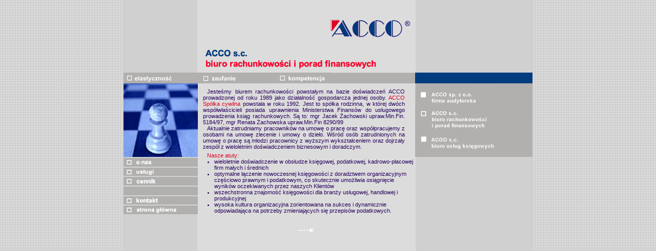

--- FILE ---
content_type: text/html
request_url: http://acco.com.pl/acco_2.html
body_size: 2297
content:
<HTML>
<HEAD>
<TITLE>Acco: biuro rachunkowości</TITLE>
<META HTTP-EQUIV="Content-Type" CONTENT="text/html; charset=iso-8859-2">

<script language="JavaScript">

a0 = new Image(145,21);
a0.src = "elastycznosc.gif";
a1 = new Image(145,21);
a1.src = "elastycznosc-ok.gif";

b0 = new Image(145,21);
b0.src = "zaufanie.gif";
b1 = new Image(145,21);
b1.src = "zaufanie-ok.gif";

c0 = new Image(145,21);
c0.src = "kompetencja.gif";
c1 = new Image(145,21);
c1.src = "kompetencja-ok.gif";

aa0 = new Image(145,20);
aa0.src = "onas.gif";
aa1 = new Image(145,20);
aa1.src = "onas-ok.gif";

bb0 = new Image(145,18);
bb0.src = "uslugi.gif";
bb1 = new Image(145,18);
bb1.src = "uslugi-ok.gif";

cc0 = new Image(145,19);
cc0.src = "cennik.gif";
cc1 = new Image(145,19);
cc1.src = "cennik-ok.gif";

dd0 = new Image(145,18);
dd0.src = "kontakt.gif";
dd1 = new Image(145,18);
dd1.src = "kontakt-ok.gif";

ee0 = new Image(145,18);
ee0.src = "back.gif";
ee1 = new Image(145,18);
ee1.src = "back-ok.gif";

m0 = new Image(229,45);
m0.src = "audyt.gif";
m1 = new Image(229,45);
m1.src = "audyt-ok.gif";

n0 = new Image(229,51);
n0.src = "rachfin.gif";
n1 = new Image(229,51);
n1.src = "rachfin-ok.gif";

o0 = new Image(229,48);
o0.src = "ksieg.gif";
o1 = new Image(229,48);
o1.src = "ksieg-ok.gif";

function mset() {
   document.m.src = m1.src;
}
function munset() {
   document.m.src = m0.src;
}

function nset() {
   document.n.src = n1.src;
}
function nunset() {
   document.n.src = n0.src;
}

function oset() {
   document.o.src = o1.src;
}
function ounset() {
   document.o.src = o0.src;
}

function aset() {
   document.a.src = a1.src;
}
function aunset() {
   document.a.src = a0.src;
}

function bset() {
   document.b.src = b1.src;
}
function bunset() {
   document.b.src = b0.src;
}

function cset() {
   document.c.src = c1.src;
}
function cunset() {
   document.c.src = c0.src;
}

function aaset() {
   document.aa.src = aa1.src;
}
function aaunset() {
   document.aa.src = aa0.src;
}

function bbset() {
   document.bb.src = bb1.src;
}
function bbunset() {
   document.bb.src = bb0.src;
}

function ccset() {
   document.cc.src = cc1.src;
}
function ccunset() {
   document.cc.src = cc0.src;
}

function ddset() {
   document.dd.src = dd1.src;
}
function ddunset() {
   document.dd.src = dd0.src;
}

function eeset() {
   document.ee.src = ee1.src;
}
function eeunset() {
   document.ee.src = ee0.src;
}

</script>


</HEAD>
<BODY TOPMARGIN=0 LEFTMARGIN=0 RIGHTMaRgIn=0 bottommargin=0 BACKGROUND="kfadraciky.jpg">

<TABLE WIDTH=798 BORDER=0 CELLPADDING=0 cellspacing=0 align=center height=100%><TR><TD BACKGROUND="czypaski.jpg" valign=top>
<TABLE WIDTH=798 BORDER=0 CELLPADDING=0 CELLSPACING=0 ALIGN=CENTER>
	<TR>
		<TD></TD>
		<TD COLSPAN=3 background=space.gif><IMG SRC="acco-rachfin.gif" WIDTH=424 HEIGHT=142></TD>
		<TD> </TD>
	</TR>
	<TR>
		<TD><A HREF="elastycznosc.html"><IMG name="a" SRC="elastycznosc.gif" WIDTH=145 HEIGHT=21 BORDER=0 onMouseOver="aset(); return true" onMouseOut="aunset(); return true"></A></TD>
		<TD><A HREF="zaufanie.html"><IMG name="b" SRC="zaufanie.gif" WIDTH=149 HEIGHT=21 BORDER=0 onMouseOver="bset(); return true" onMouseOut="bunset(); return true"></A></TD>
		<TD><A HREF="kompetencja.html"><IMG name="c" SRC="kompetencja.gif" WIDTH=112 HEIGHT=21 BORDER=0 onMouseOver="cset(); return true" onMouseOut="cunset(); return true"></A></TD>
		<TD background="filler.gif"><IMG SRC="space.gif" WIDTH=163 HEIGHT=21 BORDER=0></TD>
<TD bgcolor="#003C7E"> </TD>
	</TR>
	<TR>
		<TD valign=top><IMG SRC="pionek.jpg" WIDTH=145 HEIGHT=144><br><A HREF="o_nas.html"><IMG name="aa" SRC="onas.gif" WIDTH=145 HEIGHT=20 BORDER=0 onMouseOver="aaset(); return true" onMouseOut="aaunset(); return true"></A><BR>
<A HREF="uslugi.html"><IMG name=bb SRC="uslugi.gif" WIDTH=145 HEIGHT=18 BORDER=0 onMouseOver="bbset(); return true" onMouseOut="bbunset(); return true"></A><BR>
<A HREF="cennik.html"><IMG name=cc SRC="cennik.gif" WIDTH=145 HEIGHT=19 BORDER=0 onMouseOver="ccset(); return true" onMouseOut="ccunset(); return true"></A><BR>
<IMG SRC="empty.gif" WIDTH=145 HEIGHT=19 BORDER=0><BR>
<A HREF="kontakt.html"><IMG name=dd SRC="kontakt.gif" WIDTH=145 HEIGHT=18 BORDER=0 onMouseOver="ddset(); return true" onMouseOut="ddunset(); return true"></A><BR>
<A HREF="index.html"><IMG SRC="back.gif" WIDTH=145 HEIGHT=18 BORDER=0 name="ee" onMouseOver="eeset(); return true" onMouseOut="eeunset(); return true"></A>

</TD>
		<TD COLSPAN=3 ROWSPAN=2 valign=top>

<FONT FACE="Arial, Helvetica, sans-serif" COLOR="#26005D">
<DIV STYLE="font-size: 8pt; margin-left: 10;text-indent:8; text-align:justify; margin-right:20; margin-top:10">
Jesteśmy biurem rachunkowości powstałym na bazie doświadczeń ACCO prowadzonej od roku 1989 jako działalność gospodarcza jednej osoby. <FONT COLOR="#DF0024"> ACCO Spółka cywilna</font> powstała w roku 1992. Jest to spółka rodzinna, w której dwóch współwłaścicieli posiada uprawnienia Ministerstwa Finansów do usługowego prowadzenia ksiąg rachunkowych. Są to: mgr Jacek Żachowski upraw.Min.Fin. 5184/97, mgr Renata Żachowska upraw.Min.Fin 8290/99 </DIV>
<DIV style="font-size: 8pt; margin-left: 10;text-indent:8; text-align:justify; margin-right:20; margin-top:0">
Aktualnie zatrudniamy pracowników na umowę o pracę oraz współpracujemy z osobami na umowę zlecenie i umowy o dzieło. Wśród osób zatrudnionych na umowę o pracę są młodzi pracownicy z wyższym wykształceniem oraz dojrzały zespół z wieloletnim doświadczeniem biznesowym i doradczym. </DIV>
<DIV style="font-size: 8pt; margin-left: 10;text-indent:8; text-align:justify; margin-right:20; margin-top:5"><FONT COLOR="#DF0024">Nasze atuty: </font></DIV> <DIV STYLE="font-size: 8pt; margin-left: 32; list-style-type: disc; display: list-item">wieloletnie doświadczenie w obsłudze księgowej, podatkowej, kadrowo-płacowej firm małych i średnich</DIV> <DIV STYLE="font-size: 8pt; margin-left: 32; list-style-type: disc; display: list-item">optymalne łączenie nowoczesnej księgowości z doradztwem organizacyjnym częściowo prawnym i podatkowym, co skutecznie umożliwia osiągnięcie wyników oczekiwanych przez naszych Klientów</DIV> <DIV STYLE="font-size: 8pt; margin-left: 32; list-style-type: disc; display: list-item">wszechstronna znajomość księgowości dla branży usługowej, handlowej i produkcyjnej</DIV> <DIV STYLE="font-size: 8pt; margin-left: 32; list-style-type: disc; display: list-item">wysoka kultura organizacyjna zorientowana na sukces i dynamicznie odpowiadająca na potrzeby zmieniających się przepisów podatkowych.


</DIV>
</FONT>

<p align=center><A HREF="acco_2a.html"><img src="moveon.gif" border=0></A></P>


</TD>
		<TD valign=TOP><A HREF="acco_1.html"><IMG name="m" SRC="audyt.gif" WIDTH=229 HEIGHT=45 BORDER=0 onMouseOver="mset(); return true" onMouseOut="munset(); return true"></A><BR>
<IMG name="n" SRC="rachfin-ok.gif" WIDTH=229 HEIGHT=51 BORDER=0><BR>
<A HREF="acco_3.html"><IMG name="o" SRC="ksieg.gif" WIDTH=229 HEIGHT=48 BORDER=0 onMouseOver="oset(); return true" onMouseOut="ounset(); return true"></A></TD>
	</TR>
	<TR>
<TD valign=top>

</TD>

<TD background=space.gif></TD></TR></TABLE>

</TR></TD></TABLE>


</BODY>
</HTML>